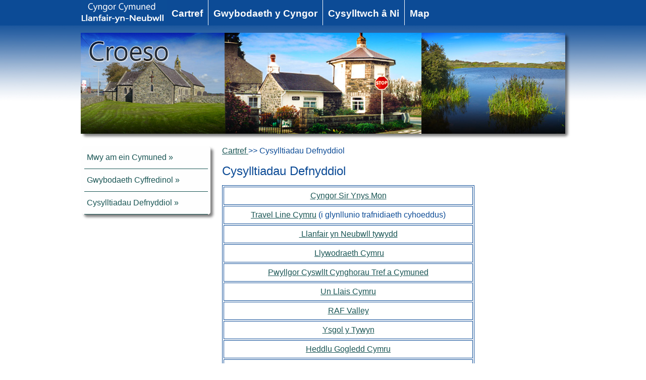

--- FILE ---
content_type: text/html; charset=utf-8
request_url: http://www.llanfairynneubwll.org/Llanfair-yn-Neubwll-cym/Cysylltiadau_Defnyddiol_15805.aspx
body_size: 9380
content:


<!DOCTYPE html PUBLIC "-//W3C//DTD XHTML 1.0 Transitional//EN" "http://www.w3.org/TR/xhtml1/DTD/xhtml1-transitional.dtd" xmlns:fb="http://www.facebook.com/2008/fbml">



<html xmlns="http://www.w3.org/1999/xhtml" lang="en-gb">
<head><title>
	Cysylltiadau Defnyddiol - Cyngor Cymuned Llanfair yn Neubwll
</title><script>
  (function(i,s,o,g,r,a,m){i['GoogleAnalyticsObject']=r;i[r]=i[r]||function(){
  (i[r].q=i[r].q||[]).push(arguments)},i[r].l=1*new Date();a=s.createElement(o),
  m=s.getElementsByTagName(o)[0];a.async=1;a.src=g;m.parentNode.insertBefore(a,m)
  })(window,document,'script','//www.google-analytics.com/analytics.js','ga');

  ga('create', 'UA-48589228-35', 'LlanfairynNeubwll.org');
  ga('send', 'pageview');

</script>



  <script type="text/javascript" src="https://ajax.googleapis.com/ajax/libs/jquery/1.11.1/jquery.min.js"></script>

   <script src="https://cdnjs.cloudflare.com/ajax/libs/jquery-easing/1.3/jquery.easing.min.js"></script>

<link href='/Llanfair-yn-Neubwll-cym/Layout/Graphics/favicon.png' rel='shortcut icon' />


      <style>
     #overlay {
  position: fixed; /* Sit on top of the page content */
  width: 100%; /* Full width (cover the whole page) */
  height: 100%; /* Full height (cover the whole page) */
  top: 0; 
  left: 0;
  right: 0;
  bottom: 0;
  background-color: rgba(0,0,0,0.9); /* Black background with opacity */
  z-index: 100; /* Specify a stack order in case you're using a different order for other elements */
  cursor: pointer; /* Add a pointer on hover */
text-align: center;
}

          .OBHeading {
              color: white;
              font-size: 24pt;
              text-align: center;
          }

          .OBText {
                            color: white;
              font-size: 20pt;
              padding-bottom: 20px;
              padding-top: 20px;
 text-align: center;
          }

          .OBText1 {
                            color: white;
              font-size: 16pt;
              padding-bottom: 20px;
 text-align: center;
          }

    </style>

    <script>
$(document).on('click',"#overlay", function(e) {       
          $('#overlay').fadeOut();                
    });

</script>
<link href="../_Templates/DefaultClass.css" rel="stylesheet" type="text/css" /><link href="../_Templates/TopNav/TopNav.less" rel="stylesheet" /><link href="../_Templates/TopNav/CSS/Blue.less" rel="stylesheet" /><meta name="keywords" content="Cysylltiadau Defnyddiol" /><meta name="description" content="Cysylltiadau Defnyddiol" />
<script src="/_Scripts/less-1.3.0.min.js" type="text/javascript"></script>
</head>
<body>
    <form method="post" action="./Cysylltiadau_Defnyddiol_15805.aspx" id="form1">
<div class="aspNetHidden">
<input type="hidden" name="__EVENTTARGET" id="__EVENTTARGET" value="" />
<input type="hidden" name="__EVENTARGUMENT" id="__EVENTARGUMENT" value="" />
<input type="hidden" name="__VIEWSTATE" id="__VIEWSTATE" value="/[base64]/[base64]/[base64]/[base64]" />
</div>

<script type="text/javascript">
//<![CDATA[
var theForm = document.forms['form1'];
if (!theForm) {
    theForm = document.form1;
}
function __doPostBack(eventTarget, eventArgument) {
    if (!theForm.onsubmit || (theForm.onsubmit() != false)) {
        theForm.__EVENTTARGET.value = eventTarget;
        theForm.__EVENTARGUMENT.value = eventArgument;
        theForm.submit();
    }
}
//]]>
</script>


<script src="/WebResource.axd?d=RvkbvaFRAtOkJwEar1Yo_EkEQ6IKCummm0sx1Lxee4bKcb-EzK7Rs6sWGvzDkR2B1jubY5NsfpLXBEnGJ1cV-CIzM4mws8vJJMfSTRX-_PA1&amp;t=638931769126588250" type="text/javascript"></script>


<script src="/ScriptResource.axd?d=FLGhkG04Kzr4575v9Lo-vkYthv4feBcu3YvSWo2m6HZqJz1LP3-WoAzCDmaLbpQgHuu3SrJh8rHesyZfriycRSjIYHmn0sGATIlL901cEzAc-UikomiXmfoTlAl7cI2GbqqhQuz5Y2kaLEOmYoNRLNmmZHADAssrOHCs3AjIJc2REiSGkP_5iQgchjHmt8d80&amp;t=32e5dfca" type="text/javascript"></script>
<script type="text/javascript">
//<![CDATA[
if (typeof(Sys) === 'undefined') throw new Error('ASP.NET Ajax client-side framework failed to load.');
//]]>
</script>

<script src="/ScriptResource.axd?d=AFYuofNi4dGK0R2KQaKJqG3wdOg-byK6_QkLPnO4MqmNaBRCsHwpgZCEv4_wK-V7mfKztiPC6eo28Xvcf6ZhTGAOgzFoz8X9TJPTSoAVy5jAYDuKMt9tagQymhIN3O6scnAYYsh_u1fJhcAWrsNM2tTs4uMBrtOU7p8SNei_NpBW7ZYXE0AmFG-mreJ_uGWt0&amp;t=32e5dfca" type="text/javascript"></script>
<div class="aspNetHidden">

	<input type="hidden" name="__VIEWSTATEGENERATOR" id="__VIEWSTATEGENERATOR" value="DFBA9BC8" />
	<input type="hidden" name="__EVENTVALIDATION" id="__EVENTVALIDATION" value="/wEdAALWtyPb92lVrhiHOS5BiB5VFzQopjGy+uzFjE9671I9uU4FYQlqQ/lMa6aDjiYXmtjQqZH3WsDhtzViafHF9PsJ" />
</div>


        <script type="text/javascript">
//<![CDATA[
Sys.WebForms.PageRequestManager._initialize('ctl00$ScriptManager1', 'form1', [], [], [], 90, 'ctl00');
//]]>
</script>


        <div id="headerBg">
        <div id="header">
            <a href='/Llanfair-yn-Neubwll-cym/Cartref__15805.aspx'>
<img id="DisplayLogo1_imgLogo" class="logo" src="/Llanfair-yn-Neubwll-cym/Layout/Graphics/Logo.jpg" alt="Site Logo" />
</a>


<div id="navSection"> 
    <ul>


    
		<li class="sectionNav"><a href="/Llanfair-yn-Neubwll-cym/Cartref__15805.aspx" title="Cartref " class="nav15805" >Cartref </a></li>
	
		<li class="sectionNav"><a href="/Llanfair-yn-Neubwll-cym/Gwybodaeth_y_Cyngor__15808.aspx" title="Gwybodaeth y Cyngor " class="nav15808" >Gwybodaeth y Cyngor </a></li>
	
		<li class="sectionNav"><a href="/Llanfair-yn-Neubwll-cym/Cysylltwch_â_Ni__15833.aspx" title="Cysylltwch â Ni " class="nav15833" >Cysylltwch â Ni </a></li>
	
		<li class="sectionNav"><a href="/Llanfair-yn-Neubwll-cym/Map_15815.aspx" title="Map" class="nav15815" >Map</a></li>
	
	
	
    

    

  	</ul>
    </div>    
</div>
</div>
<div id="container">
    
<div>

    <div id="headerImage">
    <!--Header Control-->

    <img src="/Llanfair-yn-Neubwll-cym/Layout/Graphics/Header.jpg" alt="Header Image for Cyngor Cymuned Llanfair yn Neubwll" class="headerImage" />
</div>        
        

    </div>

      <div class="clear"></div>      
            
<div id="containerSub">
    <!--navSections Control-->



    <!--navUser Control-->
            <div id="navMain">
            <!--navMain Control-->
	        







<div class="menuComponent">

<div class="menuContent">


<nav>
    <ul class="pageMenu">
<li><a href='/Llanfair-yn-Neubwll-cym/Mwy_am_ein_Cymuned_15805.aspx' title='Mwy am ein Cymuned' class='navId15812' >Mwy am ein Cymuned</a></li><li><a href='/Llanfair-yn-Neubwll-cym/Gwybodaeth_Cyffredinol_15805.aspx' title='Gwybodaeth Cyffredinol' class='navId15813' >Gwybodaeth Cyffredinol</a></li><li><a href='/Llanfair-yn-Neubwll-cym/Cysylltiadau_Defnyddiol_15805.aspx' title='Cysylltiadau Defnyddiol' class='navId15814' >Cysylltiadau Defnyddiol</a></li>
    </ul>
    </nav>

	
    

</div>
</div>




            </div>
                   


<div id="contents"  >	

<div id="BreadCrumb1_pnlDisplay">
	

<div id="breadCrumb">
<a href="/Llanfair-yn-Neubwll-cym/Cartref__15805.aspx" title="Cartref " >Cartref </a> >> Cysylltiadau Defnyddiol
</div>	

</div>
        
    


<p>
<span class="headingText">Cysylltiadau Defnyddiol</span></p>
<table border="1" cellspacing="2" bordercolor="#0c4b96" cellpadding="2" width="500">
    <tbody>
        <tr>
            <td>
            <p align="center"><a href="http://www.ynysmon.gov.uk/" target="_blank">Cyngor Sir Ynys Mon</a></p>
            </td>
        </tr>
        <tr>
            <td>
            <p align="center"><a href="http://www.traveline-cymru.info/" target="_blank">Travel Line Cymru</a> (i glynllunio trafnidiaeth cyhoeddus)</p>
            </td>
        </tr>
        <tr>
            <td style="text-align: center;"><a href="http://www.weather-wherever.co.uk/united-kingdom/llanfair-yn-neubwll_v18269/" target="_blank">&nbsp;Llanfair yn Neubwll tywydd</a></td>
        </tr>
        <tr>
            <td style="text-align: center;">&nbsp;<a href="http://wales.gov.uk/" target="_blank">Llywodraeth Cymru</a></td>
        </tr>
        <tr>
            <td>
            <p align="center"><a href="http://www.ynysmon.gov.uk/searchresults?qsearch=1&amp;qkeyword=pwyllgor+cyswllt+cyngor+tref" target="_blank">Pwyllgor Cyswllt Cynghorau Tref a Cymuned </a></p>
            </td>
        </tr>
        <tr>
            <td>
            <p align="center"><a href="http://www.unllaiscymru.org.uk/" target="_blank">Un Llais Cymru</a></p>
            </td>
        </tr>
        <tr>
            <td>
            <p align="center"><a href="http://www.raf.mod.uk/rafvalley/" target="_blank">RAF Valley</a></p>
            </td>
        </tr>
        <tr>
            <td>
            <p align="center"><a href="http://www.ysgolytywyn.com/" target="_blank">Ysgol y Tywyn</a></p>
            </td>
        </tr>
        <tr>
            <td>
            <p align="center"><a href="http://www.north-wales.police.uk/advice__support1.aspx?lang=cy-gb" target="_blank">Heddlu Gogledd Cymru</a></p>
            </td>
        </tr>
        <tr>
            <td>
            <p align="center"><a href="http://www.north-wales.police.uk/your_neighbourhood.aspx" target="_blank">Plismona Cymunedol</a></p>
            </td>
        </tr>
        <tr>
            <td>
            <p align="center"><a href="http://www.rspb.org.uk/reserves/guide/v/valleywetlands/about.aspx" target="_blank">RSPB</a></p>
            </td>
        </tr>
        <tr>
            <td>
            <p align="center"><a href="http://www.mentermon.com/" target="_blank">Menter M&#244;n</a></p>
            </td>
        </tr>
        <tr>
            <td>
            <p align="center"><a href="/_ClientAdmin/Text/www.medrwnmon.org/" target="_blank">Medrwn M&#244;n</a></p>
            </td>
        </tr>
        <tr>
            <td>
            <p align="center"><a href="http://www.valleycommunitycouncil.com/" target="_blank">Cyngor Cymuned&nbsp;<a href="http://www.valleycommunitycouncil.com/" target="_blank">Valley</a><a href="http://www.valleycommunitycouncil.com/" target="_blank"></a></p>
            </td>
        </tr>
        <tr>
            <td>
            <p align="center"><a href="http://www.llanfaelogcommunitycouncil.gov.uk/" target="_blank">Cyngor Cymuned&nbsp;<a href="http://www.llanfaelogcommunitycouncil.gov.uk/" target="_blank">Llanfaelog</a><a href="http://www.llanfaelogcommunitycouncil.gov.uk/" target="_blank"></a></p>
            </td>
        </tr>
        <tr>
            <td style="text-align: center;"><a href="http://www.bryngwran.org/cynghorwyr-councillors/" target="_blank">&nbsp;Cyngor Cymuned&nbsp;<a href="http://www.bryngwran.org/cynghorwyr-councillors/" target="_blank">Bryngwran</a><span style="line-height: 1.5em; font-size: 12pt;">&nbsp;</span><span style="line-height: 1.5em; font-size: 12pt;"></span></td>
        </tr>
    </tbody>
</table>
<p>
</p>


        
    </div>
    <div class="clear"></div>
    <div id="footer" class="drop-shadow curved curved-vt-2">
        
    <!--Footer Control-->

    

&copy; Cyngor Cymuned Llanfair yn Neubwll 2026<br /><a href="https://visionict.com/Council" target="_Blank">Cynlluniwyd y Wefan gyda Vision Websites</a> sef cynnyrch <a href="http://visionict.com/" target="_Blank">Vision ICT Ltd</a>.

<div id="Footer1_pnlCookies">
	

<p>Mae’r wefan hon yn defnyddio cwcis i wella eich profiad <a id="Footer1_LinkButton1" href="javascript:__doPostBack(&#39;ctl00$Footer1$LinkButton1&#39;,&#39;&#39;)">Derbyn</a>. <a id="Footer1_hypCookies" href="/_CoreContent/Cookies/RemoveCookies.aspx?sId=1490&amp;pId=15805">Am fanylion ar sut i newid gosodiad eich cyfrifiadur cliciwch yma.</a> 
       </p>

<p>V5-5</p>
  
</div> 
  

   
        </div>
</div>        
</div>
    </form>
</body>
</html>


--- FILE ---
content_type: text/css
request_url: http://www.llanfairynneubwll.org/_Templates/DefaultClass.css
body_size: 1205
content:
img 
{
    border: 0px;
}

#contents .headingText 
{
	font-size:18pt;
}

#contents .subHeadingText 
{
	font-size:14pt;
}

.dateHighlight {
    background: #ffffff;
}

.normal 
{
		font-size: 12pt;
}

#navSection ul 
{
	-webkit-padding-start: 0px;
	} 

#contents .fLabel
{
    width: 150px;
    display: inline-block; 
}

#contents .valError 
{
    color: Red;
    padding-left: 5px;
}

#contents fieldset 
{
    width: 580px;
    margin-top: 15px;
}

#contents .rte img 
{
    margin: 0px;
    padding: 0px;
}


.sHeading 
{
    font-size: 18pt;
}

.sPhase 
{
    font-size:14pot;
}


.navTitle 
{
	font-weight:bold;
}


.error 
{
    color: Red;
    }


#contents fieldset input:focus, fieldset select:focus, fieldset textarea:focus
{
    border-color: #000000;
    }
     
     
#breadCrumb 
{
    margin-top: 10px;
    margin-bottom: 5px;
}

.MenuComponent
{
    margin-top: 10px;
    margin-bottom: 10px;
}

.clear 
{
    clear:both;
}

.clearleft 
{
    clear:left;
}

.clearright 
{
    clear:right;
}

.centre 
{
    text-align:center;
}

div.c2_col{width:300px; margin-right: 10px; display:inline; float: left;}
div.c2_col_end{width:300px; display:inline;  float: left;}
div.ajax__calendar_days table tr td{padding-right: 0px;}
div.ajax__calendar_body{width: 255px;}
div.ajax__calendar_container{width: 255px;}

td p 
{
    margin: 0px;
    padding: 0px;
}

/* News Page Classes */
.newsPhoto {
  float: Left;
  margin: 0;
  padding: 0;
}
.newsPhotoSub {
  text-align: center;
}
/* EventsCal next event menu options */
.MenuComNextEvent {
  width: 235px;
  border-bottom: 2px solid #4a4a4a;
  margin: 10px;
}
.MenuComNextEvent_Date {
  float: left;
  width: 30px;
}
.MenuComNextEvent_Day {
  font-size: 13pt;
  color: #252525;
}
.MenuComNextEvent_Month {
  font-size: 12pt;
  color: #252525;
}
.MenuComNextEvent_Info {
  float: right;
  width: 190px;
  text-align: left;
}
.MenuComNextEvent_Title a {
  font-size: 13pt;
  color: #0b0142;
}
.MenuComNextEvent_Desc {
  font-size: 12pt;
}
/* ------------------- */
/* Cal page com */
.page_eventCal_NextPrev {
  width: 30%;
}
.page_eventCal_NextPrev a {
  font-size: 10pt;
}
.page_Calendar {
  margin-left: 10px;
}
.page_eventCal {
  font-size: 11pt;
  color: #ffffff;
  text-align: right;
}
.page_eventCal a {
  color: #ffffff;
}
.page_eventCal_TitleStyle {
  font-size: 14pt;
  background-color: #f6f0d8;
  color: #880027;
}
.page_eventCal_NextPrev a {
  padding-right: 30px;
  text-align: center;
  color: #006838;
}
.page_eventCal_DayHeader {
  background-color: #880027;
  color: #f6f0d8;
}
.page_eventCal_DayStyle {
  text-align: right;
  vertical-align: top;
  border-color: #444444;
  color: #444444;
  background-color: #f6f0d8;
}
.page_calDay {
  border-top: 1px solid #444444;
  margin-top: 5px;
  margin-bottom: 5px;
  text-align: center;
  font-size: 9pt;
  line-height: 1.5em;
}


--- FILE ---
content_type: text/css; charset=utf-8
request_url: http://www.llanfairynneubwll.org/_Templates/TopNav/TopNav.less
body_size: 1153
content:
/* CSS Document */
/* Maximum */
/*  */
html {
  margin: 0;
  padding: 0;
}
body {
  margin: 0px 0px 0px 0px;
  font-family: 'Georgia', 'Arial', 'verdana';
  font-size: 12pt;
  line-height: 1.5em;
  color: #656666;
}
#container {
  width: 960px;
  margin: 0px 0px 0px 0px;
  margin-right: auto;
  margin-left: auto;
}
#headerBg {
  background-color: #38621b;
  height: 50px;
  width: 100%;
  position: fixed;
  top: 0px;
}
#header {
  width: 960px;
  margin-right: auto;
  margin-left: auto;
  color: white;
  padding: 0px;
  text-align: center;
}
#navSection {
  margin-top: 0px;
  margin-bottom: 10px;
  height: 50px;
  font-size: 12px;
  text-align: left;
}
#navSection ul {
  display: inline;
  border: none;
}
#navSection ul li {
  list-style: none;
  background-color: #38621b;
  font-weight: bold;
  font-size: 14pt;
  display: block;
  float: left;
}
#navSection ul li a {
  height: 35px;
  padding-left: 10px;
  padding-right: 10px;
  padding-top: 15px;
  color: white;
  text-decoration: none;
  display: block;
  float: left;
}
#navSection ul li a:hover {
  background-color: #589331;
}
#navSection ul li + li {
  border-left: 1px solid white;
}
#navMain {
  background-color: white;
  width: 255px;
  margin-top: 25px;
  margin-bottom: 10px;
  margin-left: 2px;
  margin-right: 2px;
  text-align: center;
  float: left;
  -webkit-border-radius: 5px 5px 5px 5px;
  -moz-border-radius: 5px 5px 5px 5px;
  border-radius: 5px 5px 5px 5px;
  -webkit-box-shadow: 5px 5px 5px rgba(0, 0, 0, 0.5);
  -moz-box-shadow: 5px 5px 5px rgba(0, 0, 0, 0.5);
  box-shadow: 5px 5px 5px rgba(0, 0, 0, 0.5);
}
#navMain ul {
  padding: 0px 5px 0px 5px;
  margin: 0px;
  list-style: none;
}
#navMain ul li {
  border-bottom: 1px solid #38621b;
  text-align: left;
}
#navMain ul a {
  display: block;
  padding: 10px 5px 10px 5px;
  width: 235px;
  color: #787878;
  text-decoration: none;
}
#navMain ul a:after {
  content: ' » ';
}
#navMain ul a:hover {
  background-color: #38621b;
  color: white;
}
#contents {
  margin-left: 280px;
  padding-top: 12px;
}
#contents a,
#contents a:link,
#contents a:visited {
  color: #956236;
  text-decoration: underline;
}
#footer {
  background-color: #38621b;
  color: white;
  margin-top: 15px;
  margin-left: 2px;
  margin-right: 2px;
  clear: both;
  text-align: center;
  padding: 5px;
  -webkit-border-radius: 5px 5px 5px 5px;
  -moz-border-radius: 5px 5px 5px 5px;
  border-radius: 5px 5px 5px 5px;
  -webkit-box-shadow: 5px 5px 5px rgba(0, 0, 0, 0.5);
  -moz-box-shadow: 5px 5px 5px rgba(0, 0, 0, 0.5);
  box-shadow: 5px 5px 5px rgba(0, 0, 0, 0.5);
}
#footer a {
  color: #d7f3f5;
}
#contents td,
#contents tr {
  padding: 5px;
}
.clear {
  clear: both;
}
.logo {
  float: left;
}
.headingText,
h1 {
  font-size: 16pt;
  color: #38621b;
}
.subHeadingText {
  font-size: 14pt;
  color: #38621b;
}
.normal {
  font-size: 12pt;
}
#headerImage {
  margin-top: 65px;
  -webkit-border-radius: 5px 5px 5px 5px;
  -moz-border-radius: 5px 5px 5px 5px;
  border-radius: 5px 5px 5px 5px;
  -webkit-box-shadow: 5px 5px 5px rgba(0, 0, 0, 0.5);
  -moz-box-shadow: 5px 5px 5px rgba(0, 0, 0, 0.5);
  box-shadow: 5px 5px 5px rgba(0, 0, 0, 0.5);
}
.menu_Calendar {
  margin-left: 5px;
}
.MenuComNextEvent {
  width: 220px;
  border-bottom: 2px solid #4a4a4a;
  margin: 10px;
}
.MenuComNextEvent_Date {
  float: left;
  width: 40px;
}
.dateHighlight {
  background: url('/_Templates/TopNav/Graphics/CalHightlight-Green-25px.png') no-repeat;
  color: white;
}
.MenuComNextEvent_Day {
  font-size: 13pt;
  color: #252525;
}
.MenuComNextEvent_Month {
  font-size: 12pt;
  color: #252525;
}
.MenuComNextEvent_Info {
  float: right;
  width: 175px;
  text-align: left;
}
.MenuComNextEvent_Title a {
  font-size: 13pt;
  color: #0b0142;
}
.MenuComNextEvent_Desc {
  font-size: 12pt;
}
/* Cal page com */

.page_eventCal_NextPrev {
  width: 30%;
}
.page_eventCal_NextPrev a {
  font-size: 10pt;
}
.page_Calendar {
  margin-left: 10px;
}
.page_eventCal {
  font-size: 11pt;
  text-align: right;
}
.page_eventCal_TitleStyle {
  font-size: 14pt;
}
.page_eventCal_NextPrev a {
  padding-right: 30px;
  text-align: center;
}
.page_eventCal_DayStyle {
  text-align: right;
  vertical-align: top;
}
.page_calDay {
  border-top: 1px solid #444444;
  margin-top: 5px;
  margin-bottom: 5px;
  text-align: center;
  font-size: 9pt;
  line-height: 1.5em;
}


--- FILE ---
content_type: text/css; charset=utf-8
request_url: http://www.llanfairynneubwll.org/_Templates/TopNav/CSS/Blue.less
body_size: 738
content:
/* CSS Document */
/* Maximum */
/* Maximum */
/* Will need to pace a logo graphic in "/'SiteDir'/Layout/Graphics/Logo.jpg"  size=250ish x 50 */

/* Will need to pace a header graphic in "/'SiteDir'/Layout/Graphics/Header.jpg"  size=960 x 250ish */

/* If a background image is used for more than one site should be place "/_Templates/TopNav/Graphics/bg_html_'colour'"  */

/* If a background image is used for just a single site "/'SiteDir'/Layout/Graphics/bg_html.jpg" */

html {
  background: white url('/_Templates/TopNav/Graphics/bg_html_Blue.jpg') repeat-x;
}
body {
  font-family: 'Georgia', 'Arial', 'verdana';
  font-size: 12pt;
  line-height: 1.5em;
  color: #0c4b96;
}
#headerBg {
  background-color: #0c4b96;
}
#navSection ul li {
  background-color: #0c4b96;
}
#navSection ul li a {
  color: #fefefe;
}
#navSection ul li a:hover {
  background-color: #fefefe;
  color: #0c4b96;
}
#navSection ul li + li {
  border-left: 1px solid #fefefe;
}
#navMain {
  background-color: #fefefe;
}
#navMain ul li {
  border-bottom: 1px solid #195554;
  text-align: left;
}
#navMain ul a {
  color: #195554;
}
#navMain ul a:after {
  content: ' » ';
}
#navMain ul a:hover {
  background-color: #0c4b96;
  color: #fefefe;
}
#contents a,
#contents a:link,
#contents a:visited {
  color: #195554;
  text-decoration: underline;
}
#footer {
  background-color: #0c4b96;
  color: #fefefe;
}
#footer a {
  color: #f6f0d8;
}
.headingText,
h1 {
  font-size: 16pt;
  color: #0c4b96;
}
.subHeadingText,
h2 {
  font-size: 14pt;
  color: #0c4b96;
}
.normal {
  font-size: 12pt;
}
.MenuComNextEvent_Year {
  color: black;
}
.page_eventCal_TitleStyle {
  font-size: 14pt;
  background-color: #f6f0d8;
  color: #0c4b96;
}
.page_eventCal_NextPrev a {
  padding-right: 30px;
  text-align: center;
  color: #006838;
}
.page_eventCal_DayHeader {
  background-color: #0c4b96;
  color: #f6f0d8;
}
.page_eventCal_DayStyle {
  text-align: right;
  vertical-align: top;
  border-color: #444444;
  color: #444444;
  background-color: #f6f0d8;
}


--- FILE ---
content_type: text/plain
request_url: https://www.google-analytics.com/j/collect?v=1&_v=j102&a=1568234182&t=pageview&_s=1&dl=http%3A%2F%2Fwww.llanfairynneubwll.org%2FLlanfair-yn-Neubwll-cym%2FCysylltiadau_Defnyddiol_15805.aspx&ul=en-us%40posix&dt=Cysylltiadau%20Defnyddiol%20-%20Cyngor%20Cymuned%20Llanfair%20yn%20Neubwll&sr=1280x720&vp=1280x720&_u=IEBAAAABAAAAACAAI~&jid=1454222315&gjid=658633561&cid=1223881159.1769079039&tid=UA-48589228-35&_gid=1980818067.1769079039&_r=1&_slc=1&z=970300462
body_size: -287
content:
2,cG-5R9KB8LC1X